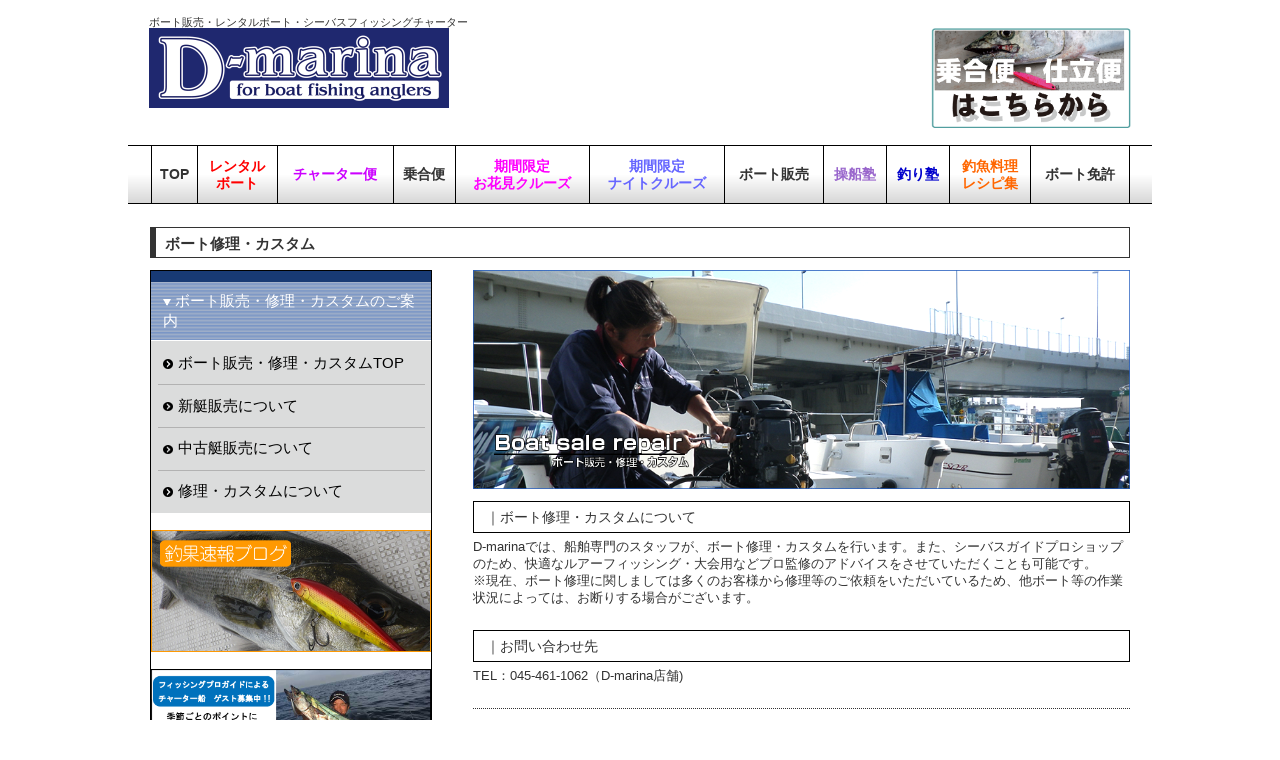

--- FILE ---
content_type: text/html
request_url: http://www5a.biglobe.ne.jp/~daruma/sale/maintenance.html
body_size: 8373
content:
<!DOCTYPE html>
<html lang="ja">
<head>
<!-- Google tag (gtag.js) -->
<script async src="https://www.googletagmanager.com/gtag/js?id=G-GWQBGPX1BH"></script>
<script>
  window.dataLayer = window.dataLayer || [];
  function gtag(){dataLayer.push(arguments);}
  gtag('js', new Date());

  gtag('config', 'G-GWQBGPX1BH');
</script>

<meta charset="UTF-8">
<title>ボート修理・カスタム ｜D-marina【横浜】</title>
<meta name="keywords" content="ボート販売,シーバス,釣り,船舶,横浜,東京湾">
<meta name="Description" content="D-marinaでは、ヤマハ・スズキマリン・トヨタマリンの代理店・取扱いをしています。その他国産メーカーや海外メーカーの船舶（ボート）・中古船舶も取扱いしています。">
<meta name="viewport" content="width=device-width, initial-scale=1.0, user-scalable=no">
<meta name="format-detection" content="telephone=no">
<link rel="stylesheet" href="../shared/css/jquery.bxslider.css" media="all">
<link rel="stylesheet" href="../shared/css/common.css" media="all">
<script type="text/javascript" src="../shared/js/jquery-1.11.2.min.js"></script>
<script type="text/javascript" src="../shared/js/jquery.bxslider.min.js"></script>
<script type="text/javascript" src="../shared/js/common.js"></script>

<!-- スライドショー設定｛-->
<script type="text/javascript">
	//スライドショー設定
	$(function(){
	$('.bxslider').bxSlider({
	pagerCustom: '#bx-pager',
	auto:true,
	pause:5000,
	controls:true
	});

	});
	//スライドショー設定
</script>
<!-- スライドショー設定｛-->

<!-- google　Analytics｛-->  

<!-- google　Analytics｛-->
</head>

<body id="top">
<div id="wrapper">
  <!--ヘッダー｛-->
<header>
	<h1>ボート販売・レンタルボート・シーバスフィッシングチャーター</h1>
	<div class="logo"><a href="../index.html"><img src="../shared/images/head_logo01.png" alt="東京湾・横浜シーバス・フィッシングプロショップ　D-marina　"></a></div>
	<p id="accessbtn"><a href="https://airrsv.net/dmarina/calendar"><img src="../shared/images/head_btn01.png" alt="アクセス" ></a></p>
</header>

<!--｝ヘッダー-->

<!--メインナビゲーション｛-->
<nav class="gnavi mb10">
	<ul>
		<li><a href="../index.html">TOP</a></li>
		<li><a href="../rental/index.html"><font color="#FF0000">レンタル<br>ボート</font></a></li>
		<li><a href="../charter/charter.html"><font color="#CC00FF">チャーター便</font></a></li>
		<li><a href="../charter/index.html">乗合便</a></li>
		<li><a href="../charter/cruise_hanami.html"><font color="#FF00FF">期間限定<br>お花見クルーズ</font></a></li>
		<li><a href="../charter/cruise_night.html"><font color="#6666FF">期間限定<br>ナイトクルーズ</font></a></li>
		<li><a href="../sale/index.html">ボート販売</a></li>
		<li><a href="../charter/school2.html"><font color="#9966CC">操船塾</font></a></li>
		<li><a href="../charter/school.html"><font color="#0000CC">釣り塾</font></a></li>
		<li><a href="../rental/cooking.html"><font color="#FF6600">釣魚料理<br>レシピ集</font></a></li>
		<li><a href="../license/index.html">ボート免許</a></li>
	</ul>
</nav>
<!--｝メインナビゲーション-->

<!--メインコンテンツ｛-->
<div id="contents">
        <!--ページタイトル｛-->
            <h2 class="pagetitle">ボート修理・カスタム</h2>
        <!--｝ページタイトル-->
    <!--2ページ目以降メインコンテンツ｛-->
  <div class="colbox">
        <!--カラム01｛-->
        <div class="col01">
            
        <!--メイン画像｛-->
            <p class="mt10"><img src="../shared/images/maintenance_top001.png" alt=""></p>
        <!--｝メイン画像--> 
            
        <!--コンテンツ-->
        <section>
			<h3 class="pointh3">｜ボート修理・カスタムについて</h3>
            <p class="mb20">D-marinaでは、船舶専門のスタッフが、ボート修理・カスタムを行います。また、シーバスガイドプロショップのため、快適なルアーフィッシング・大会用などプロ監修のアドバイスをさせていただくことも可能です。<br>※現在、ボート修理に関しましては多くのお客様から修理等のご依頼をいただいているため、他ボート等の作業状況によっては、お断りする場合がございます。</p>
        </section>
        <!--コンテンツ-->
        
        <!--コンテンツ-->
    <section>
			<h3 class="pointh3">｜お問い合わせ先</h3>
          	<p class="mb20">TEL：045-461-1062（D-marina店舗)</p>
            <hr class="hr_cp">
		</section>
        <!--コンテンツ-->
        
        <!--コンテンツ-->
    
        </div>
        <!--カラム01｛-->
        
    </div>
    <!--｝2ページ以降　メインコンテンツ-->

    <!--サイドバー枠｛-->
    <div class="sidebar">         <!--サイドバー 幅280px 固定-->
<!--サイドバー｛-->
    <div class="bg_d-biue mb15">
        <nav class="departmentnavi">
            <p>ボート販売・修理・カスタムのご案内</p>
            <ul>
                <li><a href="index.html">ボート販売・修理・カスタムTOP</a></li>
                <li><a href="sale_n.html">新艇販売について</a></li>
                <li><a href="sale_o.html">中古艇販売について</a></li>
                <li><a href="maintenance.html">修理・カスタムについて</a></li>
            </ul>
        </nav>
    </div>
    <p class="mb15"><a href="http://darumamarine.naturum.ne.jp/" target="_blank"><img src="../shared/images/top_bnr002.png" alt="シーバス釣果速報"></a></p>
    <p><a href="../charter/charter.html"><img src="../shared/images/top_bnr003.png" alt=""></a></p>
    <!--サイドバー｛-->
        
    </div>
    <!--サイドバー枠｛-->

</div>
<!--メインコンテンツ｛-->

<hr class="hr_cp clear">

<!--業務のご案内｛-->
<div id="contents" class="bg_d-biue">
	<nav class="departmentnavi">
		<p>業務のご案内</p>
		<ul>
			<li><a href="../charter/charter.html">シーバス・ロックフィッシュなど季節の釣りをご提供：チャーターボート</a></li>
			<li><a href="../rental/member.html">東京・横浜エリアをメインにレンタル―ボート</a></li>
			<li><a href="index.html">ボート（船舶）の新艇から特選中古ボートを販売</a></li>
			<li><a href="../license/license.html">ボート（船舶免許）・講習のお問い合わせ</a></li>
			<li><a href="maintenance.html">ボート（船舶）のカスタムは専門店にお任せください。</a></li>
			<li><a href="../info/info.html">横浜のマリン・フィッシングプロショップ：会社概要</a></li>
			<li><a href="../link/report.html">海のことならおまかせください。取材・調査・撮影等のご依頼</a></li>
		</ul>
	</nav>
</div>
<!--｝業務のご案内-->




<!--フッター｛-->
<footer id="contents">

	<!-- 背景黒フッタ部｛-->
	<div id="footerwrap">

		<!--業務バナー｛-->
		<ul class="department">
			<li><a href="../charter/charter.html"><img src="../shared/images/bnr_top_charter2.png" alt="シーバス・フィッシングチャーターボート"></a></li>
			<li><a href="../rental/member.html"><img src="../shared/images/bnr_top_rental2.png" alt="レンタルボート"></a></li>
			<li><a href="index.html"><img src="../shared/images/bnr_top_sale2.png" alt="ボート販売・修理・カスタム"></a></li>
		</ul>
		<!--｝業務バナー-->

		<p class="logo"><a href="../index.html"><img src="../shared/images/foot_logo.png" alt="東京湾・横浜シーバス・フィッシングプロショップ　D-marina"></a></p>
		<p>〒221-0044<br>
			神奈川県横浜市神奈川区東神奈川2-49-11<br>JR横浜線：東神奈川駅｜京浜急行：東神奈川駅から徒歩7分<br>TEL：045-461-1062（D-marina店舗)<br></p>
            <p class="email"><a href="mailto:d-marina@daruma-marine.com">d-marina&#64;daruma-marine.com</a></p>
 	  <p class="copyright"><small>copyrights &copy; D-marina. All Rights Reserved.</small></p>
		
	</div>
	<!-- ｝背景黒フッタ部 -->

</footer>
<!--｝フッター-->
</div>
</body>
</html>


--- FILE ---
content_type: text/css
request_url: http://www5a.biglobe.ne.jp/~daruma/shared/css/common.css
body_size: 12100
content:
@charset "UTF-8";
/* ****************************************************
common.css for YDA SMP版
 ***************************************************** */
/*Reset
=========================================*/
html, body, div, span, applet, object, iframe,
h1, h2, h3, h4, h5, h6, p, blockquote, pre,
a, abbr, acronym, address, big, cite, code,
del, dfn, em, img, ins, kbd, q, s, samp,
small, strike, strong, sub, sup, tt, var,
b, u, i, center,
dl, dt, dd, ol, ul, li,
fieldset, form, label, legend,
table, caption, tbody, tfoot, thead, tr, th, td,
article, aside, canvas, details, embed,
figure, figcaption, footer, header, hgroup,
menu, nav, output, ruby, section, summary,
time, mark, audio, video {
	margin: 0;
	padding: 0;
	border: 0;
	font: inherit;
	font-size: 100%;
	vertical-align: baseline;
}

html {
	line-height: 1;
}

ol, ul {
	list-style: none;
}

table {
	border-collapse: collapse;
	border-spacing: 0;
}

caption, th, td {
	text-align: left;
	font-weight: normal;
	vertical-align: middle;
}

q, blockquote {
	quotes: none;
}
q:before, q:after, blockquote:before, blockquote:after {
	content: "";
	content: none;
}

a img {
	border: none;
}

article, aside, details, figcaption, figure, footer, header, hgroup, menu, nav, section, summary {
	display: block;
}

/*general
=========================================*/
html {
	font-size: 71.42857%;
	-webkit-text-size-adjust: 100%;
}

body {
	background-color: #ffffff;
	font-size: 1rem;
	font-family: sans-serif;
	color: #333333;
}

* {
	-webkit-tap-highlight-color: rgba(0, 0, 0, 0);
}

img {
	width: 100%;
	height: auto;
	vertical-align: top;
}


.img50 {
	width:50%;
	height: auto;
	vertical-align:top;
}

a:link,
a:visited {
	color: inherit;
	text-decoration: none;
}

strong {
	font-weight: bold;
}

/* テキスト周り 調整用 */
.fsmall {
	font-size: 80%;
}

.flarge {
	font-size: 120%;
}

.fbold {
	font-weight: bold;
}

.fred {
	color: #ff0000;
}

.fblue {
	color: #00F;
}


.tleft {
	text-align: left;
}

.tcenter {
	text-align: center;
}

.tright {
	text-align: right;
}

.fday {
	font-size: 130%;
	font-weight: bold;
	margin-bottom:10px;

}

/* margin調整用 */
.mt0 {
	margin-top: 0rem !important;
}

.mb0 {
	margin-bottom: 0rem !important;
}

.mt5 {
	margin-top: 0.5rem !important;
}

.mb5 {
	margin-bottom: 0.5rem !important;
}

.mt10 {
	margin-top: 1rem !important;
}

.mb10 {
	margin-bottom: 1rem !important;
}
.ml10 {
	margin-left: 1rem !important;
}

.ml10 {
	margin-right: 1rem !important;
}


.mt15 {
	margin-top: 1.5rem !important;
}

.mb15 {
	margin-bottom: 1.5rem !important;
}
.ml15 {
	margin-left: 1.5rem !important;
}
.ml15 {
	margin-right: 1.5rem !important;
}


.mt20 {
	margin-top: 2rem !important;
}

.mb20 {
	margin-bottom: 2rem !important;
}

.mt25 {
	margin-top: 2.5rem !important;
}

.mb25 {
	margin-bottom: 2.5rem !important;
}

.mt30 {
	margin-top: 3rem !important;
}

.mb30 {
	margin-bottom: 3rem !important;
}

.mt35 {
	margin-top: 3.5rem !important;
}

.mb35 {
	margin-bottom: 3.5rem !important;
}

.mt40 {
	margin-top: 4rem !important;
}

.mb40 {
	margin-bottom: 4rem !important;
}

.mt45 {
	margin-top: 4.5rem !important;
}

.mb45 {
	margin-bottom: 4.5rem !important;
}

.mt50 {
	margin-top: 5rem !important;
}

.mb50 {
	margin-bottom: 5rem !important;
}

.touchOn, .navOn, a:hover {
	opacity: 0.5;
}


/*ライン*/
.hr_cp {
	width:100%;
	border:none;
	border-top:1px dotted;
	height:1px;
	margin:1rem 0 1rem 0;
}




/*解除*/
.clear{clear:both;}

/*wrapper
=========================================*/
#wrapper {width:100%;
		max-width:1024px;
		margin: 0 auto;/*センタリング*/
		}

/*Header
=========================================*/
header {
	width: 95.9375%;
	margin: 0 auto;
	padding: 1.5rem 0;
}
header:after {
	content: '';
	display: table;
	clear: both;
}
header .logo {
	float: left;
	width: 40.8125%;
	max-width:300px;/*ロゴ最大値*/
}

header p#esabtn {
	float: right;
	width: 27.5625%;
	max-width:200px;/*えさボタン最大値*/
	
}



header p#accessbtn {
	float: right;
	width: 27.5625%;
	max-width:200px;/*アクセスボタン最大値*/
}

/*Global navigation
=========================================*/
.gnavi {
	border-width: 1px 0 1px;
	border-style: solid;
	border-color: #000000;
	background: #ffffff;
	background: -moz-linear-gradient(top, #ffffff 38%, #ffffff 50%, #d7d7d7 100%);
	background: -webkit-gradient(linear, left top, left bottom, color-stop(38%, #ffffff), color-stop(50%, #ffffff), color-stop(100%, #d7d7d7));
	background: -webkit-linear-gradient(top, #ffffff 38%, #ffffff 50%, #d7d7d7 100%);
	background: linear-gradient(to bottom, #ffffff 38%, #ffffff 50%, #d7d7d7 100%);
}
.gnavi ul {
	box-sizing: border-box;
	display: table;
	border-collapse: collapse;
	width: 95.625%;
	margin: 0 auto;
	height: 100%;
}
.gnavi ul li {
	display: table-cell;
	height: 100%;
	border-width: 0 1px;
	border-style: solid;
	border-color: #000000;
	text-align: center;
	vertical-align: middle;
}
.gnavi ul li a {
	box-sizing: border-box;
	display: block;
	padding: 1rem .25rem;
	font-size: 1.25rem;
	font-weight: bold;
	line-height: 1.2;
}

/*Contents
=========================================*/
/*コンテンツの幅*/
#contents {
	width: 95.625%;
	margin: 0 auto;
	font-size: 1.1rem;
	line-height: 1.4;
}


.colbox {
	width: 95.625%;
	margin: 0 auto;
	font-size: 1.1rem;
	line-height: 1.4;
	margin-left:-280px;
	float:right;
}

/*2ページ目以降左メニューHTMLに追加*/
.col01{margin-left:280px;}



.sidebar {
     border: 1px solid #000;
	 margin-top:1rem;
     width: 280px;
     height: auto;
}
/*2ページ目以降左メニューHTMLに追加*/

/*2ページ目以降可変*/
@media (max-width: 768px) {
.colbox, .col01, .sidebar{
          float: none;
          margin: 0;
          width: 100%;
     }
}




/* 業務バナー*/
.department {
	width: 100%;
	margin: 1rem auto;
	display: table;
}
.department li {
	display: table-cell;
	width: 33.33333%;
	text-align: center;
}
.department li img {
	width: 94.11765%;
}

/* バナー群 */
.bnrlist {
	margin: 1rem 0;
}
.bnrlist li + li {
	margin: 1rem 0 0;
}

/* ページタイトル */
.pagetitle {
	margin-top: 2rem;
	padding: .8rem .8rem .5rem;
	border: 1px solid #333333;
	border-left: .5rem solid #333333;
	font-size: 1.3rem;
	line-height: 1;
	font-weight: bold;
}

/* ポイント　h3見出し */
.pointh3 {
	margin-top: 1rem;
	margin-bottom: .5rem;
	padding: .5rem 1rem;
	border: 1px solid #000000;
	font-size: 1.2rem;
}

.pointh3_black {
	margin-top: 1rem;
	margin-bottom: .5rem;
	padding: .5rem 1rem;
	border: 1px solid #000000;
	font-size: 1.2rem;
	color:#ffffff;
	background-color:#000000
}


/* ポイント　h4見出し */
.pointh4 {
	margin-bottom: 1.5rem;
	font-weight: bold;
	font-size: 1.2rem;
	line-height: 1.2;
}

/* ポイントボックス */
.pointwrap:after {
	content: '';
	display: table;
	clear: both;
}
.pointwrap .photo {
	box-sizing: border-box;
	float: left;
	width: 52.77778%;
	padding: 0 1rem .5rem 0;
}

/*画像2列固定*/
.pointwrap .photodouble {
	box-sizing: border-box;
	float: left;
	width: 49%;
	margin:0 0.5%;
}


/*画像2列可変*/
.pointwrap .photodouble02 {
	box-sizing: border-box;
	float: left;
	width: 49%;
	min-width: 400px;
	margin:0 0.5%;
}

.pointbox{
	border: 1px solid #E3ECF9;
    height: auto;
	padding: .5rem 1rem;
}

.pointbox_button_gray{
	border: 1px solid #000;
	background-color:#666;
	color:#FFF;
    height: auto;
	padding: .5rem 1rem;
}




.pointwrap .boxtype {
	float: left;
	width: 47.22222%;
}


.pointwrap + .pointwrap {
	margin-top: 2rem;
}

/*NEWS
=========================================*/

.newsnavi > p {
	padding: .8rem .5rem .8rem 1rem;
	background: url(../images/foot_bg01.png) repeat-y 0 0;
	background-size: 100% 100%;
	font-size: 1.1rem;
}
.newsnavi > p:before {
	display: inline-block;
	width: .75rem;
	height: .6rem;
	margin-right: .3rem;
	background: url(../images/foot_ic01.png) no-repeat 0 0;
	background-size: 100% 100%;
	vertical-align: middle;
	content: " ";
}
.newsnavi > ul {
	border-top: 1px solid #ffffff;
	background-color: #E3ECF9;
	color: #000000;
	font-size: 1.1rem;
	line-height:1.0;　/*高さ追記*/
}
.newsnavi > ul li + li {
	position: relative;
}
.newsnavi > ul li + li:before {
	display: block;
	position: absolute;
	top: 0;
	left: 2.1875%;
	width: 95.625%;
	height: 0;
	border-bottom: 1px dotted #b2b2b2;
	content: " ";
}
.newsnavi > ul li a {
	padding: 1rem;
	display: block;
}
.newsnavi > ul li a:before {
	display: inline-block;
	width: .85rem;
	height: .85rem;
	margin-right: .5rem;
	background: url(../images/foot_ic02.png) no-repeat 0 0;
	background-size: 100% 100%;
	vertical-align: middle;
	content: " ";
}
.newsnavi > ul li.active {
  /* 反転用クラス */
	background-color: #000000;
	color: #ffffff;
}
.newsnavi > ul li.active:before {
	border: 0;
}
.newsnavi > ul li.active + li:before {
	border: 0;
}
.newsnavi > ul li.active a:before {
	background: url(../images/foot_ic03.png) no-repeat 0 0;
	background-size: 100% 100%;
}

.bg_black {
	margin-top: 0;
	padding:1rem  0 0 0;
	background-color: #202020;
	color: #ffffff;
}

.bg_blue {
	margin-top: 0;
	margin-bottom:1rem;
	padding:1rem  0 1rem 0;
	background-color: #2860C0;
	color: #ffffff;
}



/*メニュー
=========================================*/

.departmentnavi > p {
	padding: .8rem .5rem .8rem 1rem;
	background: url(../images/foot_bg01.png) repeat-y 0 0;
	background-size: 100% 100%;
	font-size: 1.3rem;
}
.departmentnavi > p:before {
	display: inline-block;
	width: .75rem;
	height: .6rem;
	margin-right: .3rem;
	background: url(../images/foot_ic01.png) no-repeat 0 0;
	background-size: 100% 100%;
	vertical-align: middle;
	content: " ";
}
.departmentnavi > ul {
	border-top: 1px solid #ffffff;
	background-color: #dbdcdc;
	color: #000000;
	font-size: 1.3rem;
	line-height:1.4;　/*高さ追記*/
}
.departmentnavi > ul li + li {
	position: relative;
}
.departmentnavi > ul li + li:before {
	display: block;
	position: absolute;
	top: 0;
	left: 2.1875%;
	width: 95.625%;
	height: 0;
	border-bottom: 1px solid #b2b2b2;
	content: " ";
}
.departmentnavi > ul li a {
	padding: 1rem;
	display: block;
}
.departmentnavi > ul li a:before {
	display: inline-block;
	width: .85rem;
	height: .85rem;
	margin-right: .5rem;
	background: url(../images/foot_ic05.png) no-repeat 0 0;
	background-size: 100% 100%;
	vertical-align: middle;
	content: " ";
}
.departmentnavi > ul li.active {
  /* 反転用クラス */
	background-color: #000000;
	color: #ffffff;
}
.departmentnavi > ul li.active:before {
	border: 0;
}
.departmentnavi > ul li.active + li:before {
	border: 0;
}
.departmentnavi > ul li.active a:before {
	background: url(../images/foot_ic03.png) no-repeat 0 0;
	background-size: 100% 100%;
}

.bg_d-biue {
	margin-top: 0;
	padding:1rem  0 0 0;
	background-color: #183A74;
	color: #ffffff;
}


/*Footer
=========================================*/
footer {
	margin-top: 0;
	padding:1rem  0 3rem 0;
	background-color: #183A74;
	color: #ffffff;
}

#footerwrap ul.department {

}
	

footer #footerwrap {
	width: 95.625%;
	margin: 0 auto;
	font-size: 1.25rem;
	line-height: 1.4;
}
footer .logo {
	margin-top: 2rem;
	max-width:300px;/*ロゴ最大値*/
}
footer .logo + p {
	margin-top: 1rem;
}
footer .freetel {
	margin: 1.5rem 0;
	text-align: center;
	font-weight: bold;
}
footer .freetel .caption {
	line-height: 1.3;
}
footer .freetel .caption b {
	display: inline-block;
	padding: .3rem 2rem .3rem;
	color: #333333;
	background-color: #FFFF66;
}
footer .freetel .freedial {
	margin-top: .25rem;
	font-size: 2.4rem;
}
footer .freetel .freedial:before {
	display: inline-block;
	width: 3.9rem;
	height: 2.6rem;
	margin-right: .3rem;
	background: url(../images/foot_ic04.png) no-repeat 0 0;
	background-size: 100% 100%;
	vertical-align: middle;
	content: " ";
}
footer .freetel .email {
	font-size: 1.5rem;
}
footer .btnmenu {
	width: 96.40523%;
	margin: 0 auto;
}
footer .btnmenu:after {
	content: '';
	display: table;
	clear: both;
}
footer .btnmenu li {
	float: left;
	width: 48.98305%;
}
footer .btnmenu li + li {
	float: right;
}
footer .copyright {
	margin-top: 1.5rem;
	text-align: center;
}


--- FILE ---
content_type: application/javascript
request_url: http://www5a.biglobe.ne.jp/~daruma/shared/js/common.js
body_size: 899
content:
$(function(){
  //pageup link
  var topBtn = $('#pageup');
  topBtn.click(function () {
    $('body,html').animate({
    scrollTop: 0
    }, 500);
    return false;
  });

  //toggle
  $('.toggleBtn + .toggleContents').hide();
  $('.firstOpen + .toggleContents').show();
  $('.toggleBtn').click(function(){
    $(this).next().slideToggle(500);
    $(this).toggleClass('open');
  });

  //touch event
  var start = "touchstart";
  var end   = "touchend";
  $("a:not(.gnavi a)").bind(start,function(){
    $(this).addClass("touchOn");
  });
  $("a:not(.gnavi a)").bind(end,function(){
    $(this).removeClass("touchOn");
  });
  $(".gnavi li").bind(start,function(){
    $(this).addClass("navOn");
  });
  $(".gnavi li").bind(end,function(){
    $(this).removeClass("navOn");
  });

});

//navLink
$(".gnavi li").click(function(){
  window.location=$(this).find("a").attr("href");
  return false;
});
